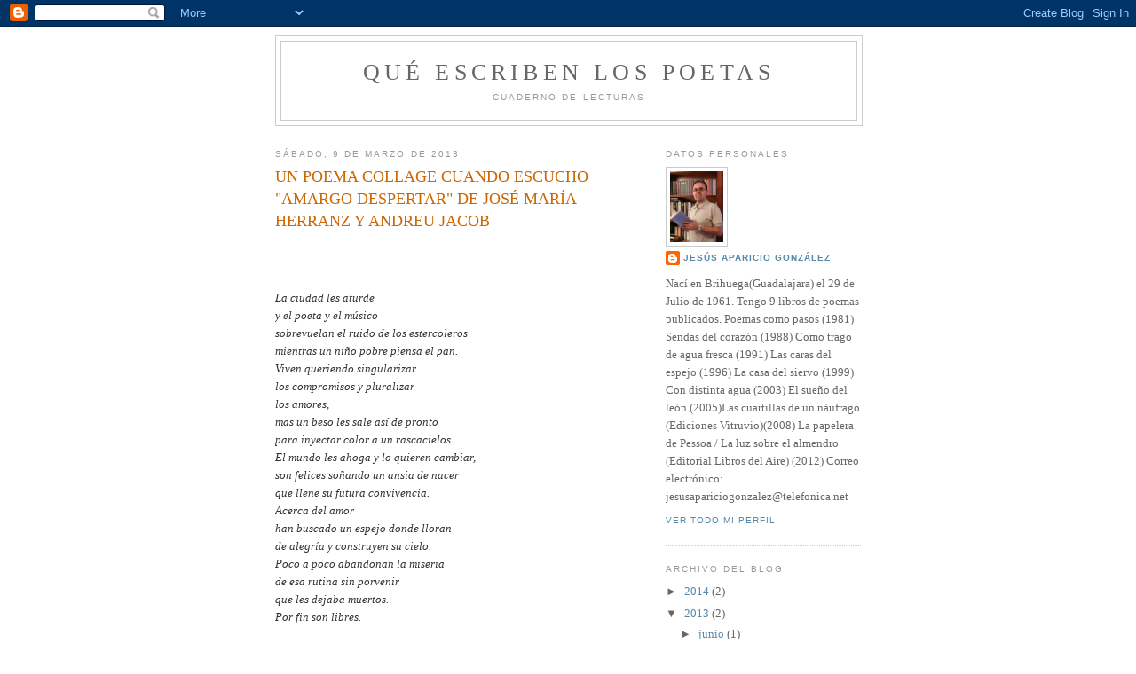

--- FILE ---
content_type: text/html; charset=UTF-8
request_url: https://criticajesusaparicio.blogspot.com/2013/03/un-poema-collage-cuando-escucho-amargo.html
body_size: 11796
content:
<!DOCTYPE html>
<html dir='ltr'>
<head>
<link href='https://www.blogger.com/static/v1/widgets/2944754296-widget_css_bundle.css' rel='stylesheet' type='text/css'/>
<meta content='text/html; charset=UTF-8' http-equiv='Content-Type'/>
<meta content='blogger' name='generator'/>
<link href='https://criticajesusaparicio.blogspot.com/favicon.ico' rel='icon' type='image/x-icon'/>
<link href='http://criticajesusaparicio.blogspot.com/2013/03/un-poema-collage-cuando-escucho-amargo.html' rel='canonical'/>
<link rel="alternate" type="application/atom+xml" title="QUÉ ESCRIBEN LOS POETAS - Atom" href="https://criticajesusaparicio.blogspot.com/feeds/posts/default" />
<link rel="alternate" type="application/rss+xml" title="QUÉ ESCRIBEN LOS POETAS - RSS" href="https://criticajesusaparicio.blogspot.com/feeds/posts/default?alt=rss" />
<link rel="service.post" type="application/atom+xml" title="QUÉ ESCRIBEN LOS POETAS - Atom" href="https://www.blogger.com/feeds/2465956876736884471/posts/default" />

<link rel="alternate" type="application/atom+xml" title="QUÉ ESCRIBEN LOS POETAS - Atom" href="https://criticajesusaparicio.blogspot.com/feeds/8174711264832557714/comments/default" />
<!--Can't find substitution for tag [blog.ieCssRetrofitLinks]-->
<meta content='http://criticajesusaparicio.blogspot.com/2013/03/un-poema-collage-cuando-escucho-amargo.html' property='og:url'/>
<meta content='UN POEMA COLLAGE CUANDO ESCUCHO &quot;AMARGO DESPERTAR&quot; DE JOSÉ MARÍA HERRANZ Y ANDREU JACOB' property='og:title'/>
<meta content='          La ciudad les aturde    y el poeta y el músico    sobrevuelan el ruido de los estercoleros    mientras un niño pobre piensa el pan...' property='og:description'/>
<title>QUÉ ESCRIBEN LOS POETAS: UN POEMA COLLAGE CUANDO ESCUCHO "AMARGO DESPERTAR" DE JOSÉ MARÍA HERRANZ Y ANDREU JACOB</title>
<style id='page-skin-1' type='text/css'><!--
/*
-----------------------------------------------
Blogger Template Style
Name:     Minima
Date:     26 Feb 2004
Updated by: Blogger Team
----------------------------------------------- */
/* Use this with templates/template-twocol.html */
body {
background:#ffffff;
margin:0;
color:#333333;
font:x-small Georgia Serif;
font-size/* */:/**/small;
font-size: /**/small;
text-align: center;
}
a:link {
color:#5588aa;
text-decoration:none;
}
a:visited {
color:#999999;
text-decoration:none;
}
a:hover {
color:#cc6600;
text-decoration:underline;
}
a img {
border-width:0;
}
/* Header
-----------------------------------------------
*/
#header-wrapper {
width:660px;
margin:0 auto 10px;
border:1px solid #cccccc;
}
#header-inner {
background-position: center;
margin-left: auto;
margin-right: auto;
}
#header {
margin: 5px;
border: 1px solid #cccccc;
text-align: center;
color:#666666;
}
#header h1 {
margin:5px 5px 0;
padding:15px 20px .25em;
line-height:1.2em;
text-transform:uppercase;
letter-spacing:.2em;
font: normal normal 200% Georgia, Serif;
}
#header a {
color:#666666;
text-decoration:none;
}
#header a:hover {
color:#666666;
}
#header .description {
margin:0 5px 5px;
padding:0 20px 15px;
max-width:700px;
text-transform:uppercase;
letter-spacing:.2em;
line-height: 1.4em;
font: normal normal 78% 'Trebuchet MS', Trebuchet, Arial, Verdana, Sans-serif;
color: #999999;
}
#header img {
margin-left: auto;
margin-right: auto;
}
/* Outer-Wrapper
----------------------------------------------- */
#outer-wrapper {
width: 660px;
margin:0 auto;
padding:10px;
text-align:left;
font: normal normal 100% Georgia, Serif;
}
#main-wrapper {
width: 410px;
float: left;
word-wrap: break-word; /* fix for long text breaking sidebar float in IE */
overflow: hidden;     /* fix for long non-text content breaking IE sidebar float */
}
#sidebar-wrapper {
width: 220px;
float: right;
word-wrap: break-word; /* fix for long text breaking sidebar float in IE */
overflow: hidden;      /* fix for long non-text content breaking IE sidebar float */
}
/* Headings
----------------------------------------------- */
h2 {
margin:1.5em 0 .75em;
font:normal normal 78% 'Trebuchet MS',Trebuchet,Arial,Verdana,Sans-serif;
line-height: 1.4em;
text-transform:uppercase;
letter-spacing:.2em;
color:#999999;
}
/* Posts
-----------------------------------------------
*/
h2.date-header {
margin:1.5em 0 .5em;
}
.post {
margin:.5em 0 1.5em;
border-bottom:1px dotted #cccccc;
padding-bottom:1.5em;
}
.post h3 {
margin:.25em 0 0;
padding:0 0 4px;
font-size:140%;
font-weight:normal;
line-height:1.4em;
color:#cc6600;
}
.post h3 a, .post h3 a:visited, .post h3 strong {
display:block;
text-decoration:none;
color:#cc6600;
font-weight:normal;
}
.post h3 strong, .post h3 a:hover {
color:#333333;
}
.post-body {
margin:0 0 .75em;
line-height:1.6em;
}
.post-body blockquote {
line-height:1.3em;
}
.post-footer {
margin: .75em 0;
color:#999999;
text-transform:uppercase;
letter-spacing:.1em;
font: normal normal 78% 'Trebuchet MS', Trebuchet, Arial, Verdana, Sans-serif;
line-height: 1.4em;
}
.comment-link {
margin-left:.6em;
}
.post img, table.tr-caption-container {
padding:4px;
border:1px solid #cccccc;
}
.tr-caption-container img {
border: none;
padding: 0;
}
.post blockquote {
margin:1em 20px;
}
.post blockquote p {
margin:.75em 0;
}
/* Comments
----------------------------------------------- */
#comments h4 {
margin:1em 0;
font-weight: bold;
line-height: 1.4em;
text-transform:uppercase;
letter-spacing:.2em;
color: #999999;
}
#comments-block {
margin:1em 0 1.5em;
line-height:1.6em;
}
#comments-block .comment-author {
margin:.5em 0;
}
#comments-block .comment-body {
margin:.25em 0 0;
}
#comments-block .comment-footer {
margin:-.25em 0 2em;
line-height: 1.4em;
text-transform:uppercase;
letter-spacing:.1em;
}
#comments-block .comment-body p {
margin:0 0 .75em;
}
.deleted-comment {
font-style:italic;
color:gray;
}
#blog-pager-newer-link {
float: left;
}
#blog-pager-older-link {
float: right;
}
#blog-pager {
text-align: center;
}
.feed-links {
clear: both;
line-height: 2.5em;
}
/* Sidebar Content
----------------------------------------------- */
.sidebar {
color: #666666;
line-height: 1.5em;
}
.sidebar ul {
list-style:none;
margin:0 0 0;
padding:0 0 0;
}
.sidebar li {
margin:0;
padding-top:0;
padding-right:0;
padding-bottom:.25em;
padding-left:15px;
text-indent:-15px;
line-height:1.5em;
}
.sidebar .widget, .main .widget {
border-bottom:1px dotted #cccccc;
margin:0 0 1.5em;
padding:0 0 1.5em;
}
.main .Blog {
border-bottom-width: 0;
}
/* Profile
----------------------------------------------- */
.profile-img {
float: left;
margin-top: 0;
margin-right: 5px;
margin-bottom: 5px;
margin-left: 0;
padding: 4px;
border: 1px solid #cccccc;
}
.profile-data {
margin:0;
text-transform:uppercase;
letter-spacing:.1em;
font: normal normal 78% 'Trebuchet MS', Trebuchet, Arial, Verdana, Sans-serif;
color: #999999;
font-weight: bold;
line-height: 1.6em;
}
.profile-datablock {
margin:.5em 0 .5em;
}
.profile-textblock {
margin: 0.5em 0;
line-height: 1.6em;
}
.profile-link {
font: normal normal 78% 'Trebuchet MS', Trebuchet, Arial, Verdana, Sans-serif;
text-transform: uppercase;
letter-spacing: .1em;
}
/* Footer
----------------------------------------------- */
#footer {
width:660px;
clear:both;
margin:0 auto;
padding-top:15px;
line-height: 1.6em;
text-transform:uppercase;
letter-spacing:.1em;
text-align: center;
}

--></style>
<link href='https://www.blogger.com/dyn-css/authorization.css?targetBlogID=2465956876736884471&amp;zx=f19762ad-c1c9-441d-8a92-bf3ef949b588' media='none' onload='if(media!=&#39;all&#39;)media=&#39;all&#39;' rel='stylesheet'/><noscript><link href='https://www.blogger.com/dyn-css/authorization.css?targetBlogID=2465956876736884471&amp;zx=f19762ad-c1c9-441d-8a92-bf3ef949b588' rel='stylesheet'/></noscript>
<meta name='google-adsense-platform-account' content='ca-host-pub-1556223355139109'/>
<meta name='google-adsense-platform-domain' content='blogspot.com'/>

</head>
<body>
<div class='navbar section' id='navbar'><div class='widget Navbar' data-version='1' id='Navbar1'><script type="text/javascript">
    function setAttributeOnload(object, attribute, val) {
      if(window.addEventListener) {
        window.addEventListener('load',
          function(){ object[attribute] = val; }, false);
      } else {
        window.attachEvent('onload', function(){ object[attribute] = val; });
      }
    }
  </script>
<div id="navbar-iframe-container"></div>
<script type="text/javascript" src="https://apis.google.com/js/platform.js"></script>
<script type="text/javascript">
      gapi.load("gapi.iframes:gapi.iframes.style.bubble", function() {
        if (gapi.iframes && gapi.iframes.getContext) {
          gapi.iframes.getContext().openChild({
              url: 'https://www.blogger.com/navbar/2465956876736884471?po\x3d8174711264832557714\x26origin\x3dhttps://criticajesusaparicio.blogspot.com',
              where: document.getElementById("navbar-iframe-container"),
              id: "navbar-iframe"
          });
        }
      });
    </script><script type="text/javascript">
(function() {
var script = document.createElement('script');
script.type = 'text/javascript';
script.src = '//pagead2.googlesyndication.com/pagead/js/google_top_exp.js';
var head = document.getElementsByTagName('head')[0];
if (head) {
head.appendChild(script);
}})();
</script>
</div></div>
<div id='outer-wrapper'><div id='wrap2'>
<!-- skip links for text browsers -->
<span id='skiplinks' style='display:none;'>
<a href='#main'>skip to main </a> |
      <a href='#sidebar'>skip to sidebar</a>
</span>
<div id='header-wrapper'>
<div class='header section' id='header'><div class='widget Header' data-version='1' id='Header1'>
<div id='header-inner'>
<div class='titlewrapper'>
<h1 class='title'>
<a href='https://criticajesusaparicio.blogspot.com/'>
QUÉ ESCRIBEN LOS POETAS
</a>
</h1>
</div>
<div class='descriptionwrapper'>
<p class='description'><span>Cuaderno de lecturas</span></p>
</div>
</div>
</div></div>
</div>
<div id='content-wrapper'>
<div id='crosscol-wrapper' style='text-align:center'>
<div class='crosscol no-items section' id='crosscol'></div>
</div>
<div id='main-wrapper'>
<div class='main section' id='main'><div class='widget Blog' data-version='1' id='Blog1'>
<div class='blog-posts hfeed'>

          <div class="date-outer">
        
<h2 class='date-header'><span>sábado, 9 de marzo de 2013</span></h2>

          <div class="date-posts">
        
<div class='post-outer'>
<div class='post hentry uncustomized-post-template' itemprop='blogPost' itemscope='itemscope' itemtype='http://schema.org/BlogPosting'>
<meta content='2465956876736884471' itemprop='blogId'/>
<meta content='8174711264832557714' itemprop='postId'/>
<a name='8174711264832557714'></a>
<h3 class='post-title entry-title' itemprop='name'>
UN POEMA COLLAGE CUANDO ESCUCHO "AMARGO DESPERTAR" DE JOSÉ MARÍA HERRANZ Y ANDREU JACOB
</h3>
<div class='post-header'>
<div class='post-header-line-1'></div>
</div>
<div class='post-body entry-content' id='post-body-8174711264832557714' itemprop='description articleBody'>
<br />
<div class="MsoNormal" style="margin: 0cm 0cm 0pt; text-align: justify;">
&nbsp;</div>
<div class="MsoNormal" style="margin: 0cm 0cm 0pt; text-align: justify;">
<o:p>&nbsp;</o:p></div>
<div class="MsoNormal" style="margin: 0cm 0cm 0pt; text-align: justify;">
<em>La ciudad les aturde</em></div>
<em>

y el poeta y el músico</em><br />
<em>

sobrevuelan el ruido de los estercoleros</em><br />
<em>

mientras un niño pobre piensa el
pan.</em><br />
<em>

Viven queriendo singularizar </em><br />
<em>

los compromisos y pluralizar</em><br />
<em>

los amores,</em><br />
<em>

mas un beso les sale así de
pronto</em><br />
<em>

 para inyectar color a un
rascacielos.</em><br />
<em>

El mundo les ahoga y lo quieren
cambiar,</em><br />
<em>

son felices soñando un ansia de
nacer</em><br />
<em>

que llene su futura convivencia.</em><br />
<em>
Acerca del amor </em><br />
<em>

han buscado un espejo donde
lloran</em><br />
<em>de alegría y construyen su cielo.</em><br />
<em>

Poco a poco abandonan la miseria </em><br />
<em>

de esa rutina sin porvenir</em><br />
<em>

que les dejaba muertos.</em><br />
<em>

Por fin son libres.</em><br />
<em></em><br />
<br />
<div class="MsoNormal" style="margin: 0cm 0cm 0pt;">
<b style="mso-bidi-font-weight: normal;"><o:p>&nbsp;</o:p></b></div>
<div class="MsoNormal" style="margin: 0cm 0cm 0pt; text-align: justify;">
<strong>José María Herranz Contreras</strong> es poeta, narrador, crítico
literario y articulista. Como poeta ha publicado cuatro libros: <i style="mso-bidi-font-style: normal;"><span style="letter-spacing: -0.15pt;">Hijos de
la miseria,</span></i><span style="letter-spacing: -0.15pt;"> (Taller de poesía
VOX, Madrid, 1980.) <i style="mso-bidi-font-style: normal;">Oráculo de la amistad
</i>(Ediciones Vitruvio, Madrid 2004) </span><i style="mso-bidi-font-style: normal;">Las razones del lobo y<span style="mso-spacerun: yes;">&nbsp; </span>Sofismas </i>(Poeta
de Cabra Ediciones, Madrid, 2009). Recientemente ha publicado la antología de
un buen número de poetas <i style="mso-bidi-font-style: normal;">Donde no habite
el olvido</i> en <st1:personname productid="la Editorial Legados" w:st="on">la
 Editorial Legados</st1:personname>, Madrid, 2011. Es director de la editorial
&#8220;Poeta de Cabra&#8221; y miembro del Círculo de Bellas Artes de Madrid, del Ateneo de
Madrid y de <st1:personname productid="la Asociaci&#65533;n" w:st="on">la Asociación</st1:personname>
de Escritores y Artistas Españoles, entre otras asociaciones vinculadas al
mundo del arte y la literatura.</div>
<br />
<div class="MsoNormal" style="margin: 0cm -4.05pt 0pt 0cm; text-align: justify;">
<b style="mso-bidi-font-weight: normal;">José María Herranz , </b><i style="mso-bidi-font-style: normal;">un ser de oro y barro,</i> se desenvuelve
con soltura entre lo secreto y misterioso de la existencia. Metafísica,
mística, heterodoxa y dionisíaca califican su poética, y ésta manifiesta lo
sagrado y órfico de la palabra, en un sincretismo espiritual de original factura,
también encontramos en el contenido de sus versos la denuncia social y el gusto
por el surrealismo y la contracultura&#8230;<span style="letter-spacing: -0.15pt;"> <o:p></o:p></span></div>
<br />
<div class="MsoNormal" style="margin: 0cm 0cm 0pt; text-align: justify;">
<o:p>&nbsp;</o:p></div>
<div class="MsoNormal" style="margin: 0cm 0cm 0pt;">
<strong>&#8220;Amargo despertar&#8221;</strong>&nbsp; es un disco que recoge una breve antología de poemas&nbsp;&nbsp;de este&nbsp;autor madrileño pertenecientes a varios de sus libros y&nbsp; que han sido musicados por el compositor catalán Andreu Jacob.
</div>
<div class="MsoNormal" style="margin: 0cm 0cm 0pt;">
Además de su autor participan con sus voces&nbsp;el poeta Luis Antonio de Villena y la también poeta María Esperanza Párraga Granados.</div>
<br />
Un excelente&nbsp; trabajo conjunto&nbsp;donde la música y la palabra se complementan para conducirnos por el cosmos poético de su autor&nbsp;y donde la plural diversidad temática (social, intimista, amorosa, metafísica, mistica...) nos envuelve de bellas sugerencias&nbsp;invitándonos a recrear una realidad&nbsp;en la que&nbsp;cuerpo y espíritu son indisociables y se retroalimentan.<br />
<br />
<br />
(Quien esté interesado en&nbsp;el disco puede&nbsp;pedirlo en la página&nbsp;:<br />
<a href="http://josemariaherranzcontreras.blogspot.com.es/2012/09/amargo-despertar-jose-maria-herranz-y_30.html" target="_BLANK">http://josemariaherranzcontreras.blogspot.com.es/2012/09/amargo-despertar-jose-maria-herranz-y_30.html</a>
)<br />
<br />
<br />
<div class="im">
<br /></div>
<br />
<div class="MsoNormal" style="margin: 0cm 0cm 0pt; text-align: justify;">
<o:p>&nbsp;</o:p></div>
<br />
<br />
<div class="MsoNormal" style="margin: 0cm 0cm 0pt; text-align: justify;">
<o:p>&nbsp;</o:p></div>
<br />
<div class="MsoNormal" style="margin: 0cm 0cm 0pt; text-align: justify;">
<o:p>&nbsp;</o:p></div>
<div style='clear: both;'></div>
</div>
<div class='post-footer'>
<div class='post-footer-line post-footer-line-1'>
<span class='post-author vcard'>
Publicado por
<span class='fn' itemprop='author' itemscope='itemscope' itemtype='http://schema.org/Person'>
<meta content='https://www.blogger.com/profile/00421371648990159796' itemprop='url'/>
<a class='g-profile' href='https://www.blogger.com/profile/00421371648990159796' rel='author' title='author profile'>
<span itemprop='name'>Jesús Aparicio González</span>
</a>
</span>
</span>
<span class='post-timestamp'>
en
<meta content='http://criticajesusaparicio.blogspot.com/2013/03/un-poema-collage-cuando-escucho-amargo.html' itemprop='url'/>
<a class='timestamp-link' href='https://criticajesusaparicio.blogspot.com/2013/03/un-poema-collage-cuando-escucho-amargo.html' rel='bookmark' title='permanent link'><abbr class='published' itemprop='datePublished' title='2013-03-09T03:45:00-08:00'>3:45</abbr></a>
</span>
<span class='post-comment-link'>
</span>
<span class='post-icons'>
<span class='item-control blog-admin pid-52993373'>
<a href='https://www.blogger.com/post-edit.g?blogID=2465956876736884471&postID=8174711264832557714&from=pencil' title='Editar entrada'>
<img alt='' class='icon-action' height='18' src='https://resources.blogblog.com/img/icon18_edit_allbkg.gif' width='18'/>
</a>
</span>
</span>
<div class='post-share-buttons goog-inline-block'>
</div>
</div>
<div class='post-footer-line post-footer-line-2'>
<span class='post-labels'>
</span>
</div>
<div class='post-footer-line post-footer-line-3'>
<span class='post-location'>
</span>
</div>
</div>
</div>
<div class='comments' id='comments'>
<a name='comments'></a>
<h4>1 comentario:</h4>
<div class='comments-content'>
<script async='async' src='' type='text/javascript'></script>
<script type='text/javascript'>
    (function() {
      var items = null;
      var msgs = null;
      var config = {};

// <![CDATA[
      var cursor = null;
      if (items && items.length > 0) {
        cursor = parseInt(items[items.length - 1].timestamp) + 1;
      }

      var bodyFromEntry = function(entry) {
        var text = (entry &&
                    ((entry.content && entry.content.$t) ||
                     (entry.summary && entry.summary.$t))) ||
            '';
        if (entry && entry.gd$extendedProperty) {
          for (var k in entry.gd$extendedProperty) {
            if (entry.gd$extendedProperty[k].name == 'blogger.contentRemoved') {
              return '<span class="deleted-comment">' + text + '</span>';
            }
          }
        }
        return text;
      }

      var parse = function(data) {
        cursor = null;
        var comments = [];
        if (data && data.feed && data.feed.entry) {
          for (var i = 0, entry; entry = data.feed.entry[i]; i++) {
            var comment = {};
            // comment ID, parsed out of the original id format
            var id = /blog-(\d+).post-(\d+)/.exec(entry.id.$t);
            comment.id = id ? id[2] : null;
            comment.body = bodyFromEntry(entry);
            comment.timestamp = Date.parse(entry.published.$t) + '';
            if (entry.author && entry.author.constructor === Array) {
              var auth = entry.author[0];
              if (auth) {
                comment.author = {
                  name: (auth.name ? auth.name.$t : undefined),
                  profileUrl: (auth.uri ? auth.uri.$t : undefined),
                  avatarUrl: (auth.gd$image ? auth.gd$image.src : undefined)
                };
              }
            }
            if (entry.link) {
              if (entry.link[2]) {
                comment.link = comment.permalink = entry.link[2].href;
              }
              if (entry.link[3]) {
                var pid = /.*comments\/default\/(\d+)\?.*/.exec(entry.link[3].href);
                if (pid && pid[1]) {
                  comment.parentId = pid[1];
                }
              }
            }
            comment.deleteclass = 'item-control blog-admin';
            if (entry.gd$extendedProperty) {
              for (var k in entry.gd$extendedProperty) {
                if (entry.gd$extendedProperty[k].name == 'blogger.itemClass') {
                  comment.deleteclass += ' ' + entry.gd$extendedProperty[k].value;
                } else if (entry.gd$extendedProperty[k].name == 'blogger.displayTime') {
                  comment.displayTime = entry.gd$extendedProperty[k].value;
                }
              }
            }
            comments.push(comment);
          }
        }
        return comments;
      };

      var paginator = function(callback) {
        if (hasMore()) {
          var url = config.feed + '?alt=json&v=2&orderby=published&reverse=false&max-results=50';
          if (cursor) {
            url += '&published-min=' + new Date(cursor).toISOString();
          }
          window.bloggercomments = function(data) {
            var parsed = parse(data);
            cursor = parsed.length < 50 ? null
                : parseInt(parsed[parsed.length - 1].timestamp) + 1
            callback(parsed);
            window.bloggercomments = null;
          }
          url += '&callback=bloggercomments';
          var script = document.createElement('script');
          script.type = 'text/javascript';
          script.src = url;
          document.getElementsByTagName('head')[0].appendChild(script);
        }
      };
      var hasMore = function() {
        return !!cursor;
      };
      var getMeta = function(key, comment) {
        if ('iswriter' == key) {
          var matches = !!comment.author
              && comment.author.name == config.authorName
              && comment.author.profileUrl == config.authorUrl;
          return matches ? 'true' : '';
        } else if ('deletelink' == key) {
          return config.baseUri + '/comment/delete/'
               + config.blogId + '/' + comment.id;
        } else if ('deleteclass' == key) {
          return comment.deleteclass;
        }
        return '';
      };

      var replybox = null;
      var replyUrlParts = null;
      var replyParent = undefined;

      var onReply = function(commentId, domId) {
        if (replybox == null) {
          // lazily cache replybox, and adjust to suit this style:
          replybox = document.getElementById('comment-editor');
          if (replybox != null) {
            replybox.height = '250px';
            replybox.style.display = 'block';
            replyUrlParts = replybox.src.split('#');
          }
        }
        if (replybox && (commentId !== replyParent)) {
          replybox.src = '';
          document.getElementById(domId).insertBefore(replybox, null);
          replybox.src = replyUrlParts[0]
              + (commentId ? '&parentID=' + commentId : '')
              + '#' + replyUrlParts[1];
          replyParent = commentId;
        }
      };

      var hash = (window.location.hash || '#').substring(1);
      var startThread, targetComment;
      if (/^comment-form_/.test(hash)) {
        startThread = hash.substring('comment-form_'.length);
      } else if (/^c[0-9]+$/.test(hash)) {
        targetComment = hash.substring(1);
      }

      // Configure commenting API:
      var configJso = {
        'maxDepth': config.maxThreadDepth
      };
      var provider = {
        'id': config.postId,
        'data': items,
        'loadNext': paginator,
        'hasMore': hasMore,
        'getMeta': getMeta,
        'onReply': onReply,
        'rendered': true,
        'initComment': targetComment,
        'initReplyThread': startThread,
        'config': configJso,
        'messages': msgs
      };

      var render = function() {
        if (window.goog && window.goog.comments) {
          var holder = document.getElementById('comment-holder');
          window.goog.comments.render(holder, provider);
        }
      };

      // render now, or queue to render when library loads:
      if (window.goog && window.goog.comments) {
        render();
      } else {
        window.goog = window.goog || {};
        window.goog.comments = window.goog.comments || {};
        window.goog.comments.loadQueue = window.goog.comments.loadQueue || [];
        window.goog.comments.loadQueue.push(render);
      }
    })();
// ]]>
  </script>
<div id='comment-holder'>
<div class="comment-thread toplevel-thread"><ol id="top-ra"><li class="comment" id="c1175219337934574862"><div class="avatar-image-container"><img src="//1.bp.blogspot.com/-9Qzb8_XPrOw/ZTQc7ozIH2I/AAAAAAAAC28/TTEEM6LBMG8Jl7j6BkoyYQqZ3PZzmLf1QCK4BGAYYCw/s35/D3JNKO-WkAU2CN6.jpg" alt=""/></div><div class="comment-block"><div class="comment-header"><cite class="user"><a href="https://www.blogger.com/profile/07198258918458936981" rel="nofollow">José María Herranz</a></cite><span class="icon user "></span><span class="datetime secondary-text"><a rel="nofollow" href="https://criticajesusaparicio.blogspot.com/2013/03/un-poema-collage-cuando-escucho-amargo.html?showComment=1362990196355#c1175219337934574862">11 de marzo de 2013 a las 1:23</a></span></div><p class="comment-content">Muchas gracias por la reseña, Jesús, y el poema es muy original. Me alegro que te haya gustado el disco. Un abrazo.</p><span class="comment-actions secondary-text"><a class="comment-reply" target="_self" data-comment-id="1175219337934574862">Responder</a><span class="item-control blog-admin blog-admin pid-1090546695"><a target="_self" href="https://www.blogger.com/comment/delete/2465956876736884471/1175219337934574862">Eliminar</a></span></span></div><div class="comment-replies"><div id="c1175219337934574862-rt" class="comment-thread inline-thread hidden"><span class="thread-toggle thread-expanded"><span class="thread-arrow"></span><span class="thread-count"><a target="_self">Respuestas</a></span></span><ol id="c1175219337934574862-ra" class="thread-chrome thread-expanded"><div></div><div id="c1175219337934574862-continue" class="continue"><a class="comment-reply" target="_self" data-comment-id="1175219337934574862">Responder</a></div></ol></div></div><div class="comment-replybox-single" id="c1175219337934574862-ce"></div></li></ol><div id="top-continue" class="continue"><a class="comment-reply" target="_self">Añadir comentario</a></div><div class="comment-replybox-thread" id="top-ce"></div><div class="loadmore hidden" data-post-id="8174711264832557714"><a target="_self">Cargar más...</a></div></div>
</div>
</div>
<p class='comment-footer'>
<div class='comment-form'>
<a name='comment-form'></a>
<p>
</p>
<a href='https://www.blogger.com/comment/frame/2465956876736884471?po=8174711264832557714&hl=es&saa=85391&origin=https://criticajesusaparicio.blogspot.com' id='comment-editor-src'></a>
<iframe allowtransparency='true' class='blogger-iframe-colorize blogger-comment-from-post' frameborder='0' height='410px' id='comment-editor' name='comment-editor' src='' width='100%'></iframe>
<script src='https://www.blogger.com/static/v1/jsbin/2830521187-comment_from_post_iframe.js' type='text/javascript'></script>
<script type='text/javascript'>
      BLOG_CMT_createIframe('https://www.blogger.com/rpc_relay.html');
    </script>
</div>
</p>
<div id='backlinks-container'>
<div id='Blog1_backlinks-container'>
</div>
</div>
</div>
</div>

        </div></div>
      
</div>
<div class='blog-pager' id='blog-pager'>
<span id='blog-pager-newer-link'>
<a class='blog-pager-newer-link' href='https://criticajesusaparicio.blogspot.com/2013/06/esto-no-es-una-resena.html' id='Blog1_blog-pager-newer-link' title='Entrada más reciente'>Entrada más reciente</a>
</span>
<span id='blog-pager-older-link'>
<a class='blog-pager-older-link' href='https://criticajesusaparicio.blogspot.com/2012/04/libro-de-familia-de-hilario-barrero.html' id='Blog1_blog-pager-older-link' title='Entrada antigua'>Entrada antigua</a>
</span>
<a class='home-link' href='https://criticajesusaparicio.blogspot.com/'>Inicio</a>
</div>
<div class='clear'></div>
<div class='post-feeds'>
<div class='feed-links'>
Suscribirse a:
<a class='feed-link' href='https://criticajesusaparicio.blogspot.com/feeds/8174711264832557714/comments/default' target='_blank' type='application/atom+xml'>Enviar comentarios (Atom)</a>
</div>
</div>
</div></div>
</div>
<div id='sidebar-wrapper'>
<div class='sidebar section' id='sidebar'><div class='widget Profile' data-version='1' id='Profile1'>
<h2>Datos personales</h2>
<div class='widget-content'>
<a href='https://www.blogger.com/profile/00421371648990159796'><img alt='Mi foto' class='profile-img' height='80' src='//blogger.googleusercontent.com/img/b/R29vZ2xl/AVvXsEi41u_va6YX9QssforA8lhQOZUi6kBmMZiR24uPTvOUqPxAvxxq1JgnrVlqq87OHCx01sB_l68XbDMS4X3aEmPNNo-stnC3IyT3syGezLs5Oc_Ya_KTDdQAjSHYv10oeXo/s1600-r/Foto+Jes%C3%BAs.JPG' width='60'/></a>
<dl class='profile-datablock'>
<dt class='profile-data'>
<a class='profile-name-link g-profile' href='https://www.blogger.com/profile/00421371648990159796' rel='author' style='background-image: url(//www.blogger.com/img/logo-16.png);'>
Jesús Aparicio González
</a>
</dt>
<dd class='profile-textblock'>Nací en Brihuega(Guadalajara) el 29 de Julio de 1961. Tengo 9 libros de poemas publicados. Poemas como pasos (1981) Sendas del corazón (1988) Como trago de agua fresca (1991) Las caras del espejo (1996) La casa del siervo (1999) Con distinta agua (2003) El sueño del león (2005)Las cuartillas de un náufrago (Ediciones Vitruvio)(2008) La papelera de Pessoa / La luz sobre el almendro (Editorial Libros del Aire) (2012)

Correo electrónico:
jesusapariciogonzalez@telefonica.net</dd>
</dl>
<a class='profile-link' href='https://www.blogger.com/profile/00421371648990159796' rel='author'>Ver todo mi perfil</a>
<div class='clear'></div>
</div>
</div><div class='widget BlogArchive' data-version='1' id='BlogArchive1'>
<h2>Archivo del blog</h2>
<div class='widget-content'>
<div id='ArchiveList'>
<div id='BlogArchive1_ArchiveList'>
<ul class='hierarchy'>
<li class='archivedate collapsed'>
<a class='toggle' href='javascript:void(0)'>
<span class='zippy'>

        &#9658;&#160;
      
</span>
</a>
<a class='post-count-link' href='https://criticajesusaparicio.blogspot.com/2014/'>
2014
</a>
<span class='post-count' dir='ltr'>(2)</span>
<ul class='hierarchy'>
<li class='archivedate collapsed'>
<a class='toggle' href='javascript:void(0)'>
<span class='zippy'>

        &#9658;&#160;
      
</span>
</a>
<a class='post-count-link' href='https://criticajesusaparicio.blogspot.com/2014/05/'>
mayo
</a>
<span class='post-count' dir='ltr'>(2)</span>
</li>
</ul>
</li>
</ul>
<ul class='hierarchy'>
<li class='archivedate expanded'>
<a class='toggle' href='javascript:void(0)'>
<span class='zippy toggle-open'>

        &#9660;&#160;
      
</span>
</a>
<a class='post-count-link' href='https://criticajesusaparicio.blogspot.com/2013/'>
2013
</a>
<span class='post-count' dir='ltr'>(2)</span>
<ul class='hierarchy'>
<li class='archivedate collapsed'>
<a class='toggle' href='javascript:void(0)'>
<span class='zippy'>

        &#9658;&#160;
      
</span>
</a>
<a class='post-count-link' href='https://criticajesusaparicio.blogspot.com/2013/06/'>
junio
</a>
<span class='post-count' dir='ltr'>(1)</span>
</li>
</ul>
<ul class='hierarchy'>
<li class='archivedate expanded'>
<a class='toggle' href='javascript:void(0)'>
<span class='zippy toggle-open'>

        &#9660;&#160;
      
</span>
</a>
<a class='post-count-link' href='https://criticajesusaparicio.blogspot.com/2013/03/'>
marzo
</a>
<span class='post-count' dir='ltr'>(1)</span>
<ul class='posts'>
<li><a href='https://criticajesusaparicio.blogspot.com/2013/03/un-poema-collage-cuando-escucho-amargo.html'>UN POEMA COLLAGE CUANDO ESCUCHO &quot;AMARGO DESPERTAR&quot;...</a></li>
</ul>
</li>
</ul>
</li>
</ul>
<ul class='hierarchy'>
<li class='archivedate collapsed'>
<a class='toggle' href='javascript:void(0)'>
<span class='zippy'>

        &#9658;&#160;
      
</span>
</a>
<a class='post-count-link' href='https://criticajesusaparicio.blogspot.com/2012/'>
2012
</a>
<span class='post-count' dir='ltr'>(4)</span>
<ul class='hierarchy'>
<li class='archivedate collapsed'>
<a class='toggle' href='javascript:void(0)'>
<span class='zippy'>

        &#9658;&#160;
      
</span>
</a>
<a class='post-count-link' href='https://criticajesusaparicio.blogspot.com/2012/04/'>
abril
</a>
<span class='post-count' dir='ltr'>(2)</span>
</li>
</ul>
<ul class='hierarchy'>
<li class='archivedate collapsed'>
<a class='toggle' href='javascript:void(0)'>
<span class='zippy'>

        &#9658;&#160;
      
</span>
</a>
<a class='post-count-link' href='https://criticajesusaparicio.blogspot.com/2012/01/'>
enero
</a>
<span class='post-count' dir='ltr'>(2)</span>
</li>
</ul>
</li>
</ul>
<ul class='hierarchy'>
<li class='archivedate collapsed'>
<a class='toggle' href='javascript:void(0)'>
<span class='zippy'>

        &#9658;&#160;
      
</span>
</a>
<a class='post-count-link' href='https://criticajesusaparicio.blogspot.com/2011/'>
2011
</a>
<span class='post-count' dir='ltr'>(2)</span>
<ul class='hierarchy'>
<li class='archivedate collapsed'>
<a class='toggle' href='javascript:void(0)'>
<span class='zippy'>

        &#9658;&#160;
      
</span>
</a>
<a class='post-count-link' href='https://criticajesusaparicio.blogspot.com/2011/04/'>
abril
</a>
<span class='post-count' dir='ltr'>(1)</span>
</li>
</ul>
<ul class='hierarchy'>
<li class='archivedate collapsed'>
<a class='toggle' href='javascript:void(0)'>
<span class='zippy'>

        &#9658;&#160;
      
</span>
</a>
<a class='post-count-link' href='https://criticajesusaparicio.blogspot.com/2011/02/'>
febrero
</a>
<span class='post-count' dir='ltr'>(1)</span>
</li>
</ul>
</li>
</ul>
<ul class='hierarchy'>
<li class='archivedate collapsed'>
<a class='toggle' href='javascript:void(0)'>
<span class='zippy'>

        &#9658;&#160;
      
</span>
</a>
<a class='post-count-link' href='https://criticajesusaparicio.blogspot.com/2010/'>
2010
</a>
<span class='post-count' dir='ltr'>(8)</span>
<ul class='hierarchy'>
<li class='archivedate collapsed'>
<a class='toggle' href='javascript:void(0)'>
<span class='zippy'>

        &#9658;&#160;
      
</span>
</a>
<a class='post-count-link' href='https://criticajesusaparicio.blogspot.com/2010/12/'>
diciembre
</a>
<span class='post-count' dir='ltr'>(1)</span>
</li>
</ul>
<ul class='hierarchy'>
<li class='archivedate collapsed'>
<a class='toggle' href='javascript:void(0)'>
<span class='zippy'>

        &#9658;&#160;
      
</span>
</a>
<a class='post-count-link' href='https://criticajesusaparicio.blogspot.com/2010/09/'>
septiembre
</a>
<span class='post-count' dir='ltr'>(1)</span>
</li>
</ul>
<ul class='hierarchy'>
<li class='archivedate collapsed'>
<a class='toggle' href='javascript:void(0)'>
<span class='zippy'>

        &#9658;&#160;
      
</span>
</a>
<a class='post-count-link' href='https://criticajesusaparicio.blogspot.com/2010/07/'>
julio
</a>
<span class='post-count' dir='ltr'>(1)</span>
</li>
</ul>
<ul class='hierarchy'>
<li class='archivedate collapsed'>
<a class='toggle' href='javascript:void(0)'>
<span class='zippy'>

        &#9658;&#160;
      
</span>
</a>
<a class='post-count-link' href='https://criticajesusaparicio.blogspot.com/2010/06/'>
junio
</a>
<span class='post-count' dir='ltr'>(1)</span>
</li>
</ul>
<ul class='hierarchy'>
<li class='archivedate collapsed'>
<a class='toggle' href='javascript:void(0)'>
<span class='zippy'>

        &#9658;&#160;
      
</span>
</a>
<a class='post-count-link' href='https://criticajesusaparicio.blogspot.com/2010/05/'>
mayo
</a>
<span class='post-count' dir='ltr'>(1)</span>
</li>
</ul>
<ul class='hierarchy'>
<li class='archivedate collapsed'>
<a class='toggle' href='javascript:void(0)'>
<span class='zippy'>

        &#9658;&#160;
      
</span>
</a>
<a class='post-count-link' href='https://criticajesusaparicio.blogspot.com/2010/03/'>
marzo
</a>
<span class='post-count' dir='ltr'>(1)</span>
</li>
</ul>
<ul class='hierarchy'>
<li class='archivedate collapsed'>
<a class='toggle' href='javascript:void(0)'>
<span class='zippy'>

        &#9658;&#160;
      
</span>
</a>
<a class='post-count-link' href='https://criticajesusaparicio.blogspot.com/2010/02/'>
febrero
</a>
<span class='post-count' dir='ltr'>(1)</span>
</li>
</ul>
<ul class='hierarchy'>
<li class='archivedate collapsed'>
<a class='toggle' href='javascript:void(0)'>
<span class='zippy'>

        &#9658;&#160;
      
</span>
</a>
<a class='post-count-link' href='https://criticajesusaparicio.blogspot.com/2010/01/'>
enero
</a>
<span class='post-count' dir='ltr'>(1)</span>
</li>
</ul>
</li>
</ul>
<ul class='hierarchy'>
<li class='archivedate collapsed'>
<a class='toggle' href='javascript:void(0)'>
<span class='zippy'>

        &#9658;&#160;
      
</span>
</a>
<a class='post-count-link' href='https://criticajesusaparicio.blogspot.com/2009/'>
2009
</a>
<span class='post-count' dir='ltr'>(2)</span>
<ul class='hierarchy'>
<li class='archivedate collapsed'>
<a class='toggle' href='javascript:void(0)'>
<span class='zippy'>

        &#9658;&#160;
      
</span>
</a>
<a class='post-count-link' href='https://criticajesusaparicio.blogspot.com/2009/11/'>
noviembre
</a>
<span class='post-count' dir='ltr'>(2)</span>
</li>
</ul>
</li>
</ul>
</div>
</div>
<div class='clear'></div>
</div>
</div><div class='widget Followers' data-version='1' id='Followers1'>
<h2 class='title'>Seguidores</h2>
<div class='widget-content'>
<div id='Followers1-wrapper'>
<div style='margin-right:2px;'>
<div><script type="text/javascript" src="https://apis.google.com/js/platform.js"></script>
<div id="followers-iframe-container"></div>
<script type="text/javascript">
    window.followersIframe = null;
    function followersIframeOpen(url) {
      gapi.load("gapi.iframes", function() {
        if (gapi.iframes && gapi.iframes.getContext) {
          window.followersIframe = gapi.iframes.getContext().openChild({
            url: url,
            where: document.getElementById("followers-iframe-container"),
            messageHandlersFilter: gapi.iframes.CROSS_ORIGIN_IFRAMES_FILTER,
            messageHandlers: {
              '_ready': function(obj) {
                window.followersIframe.getIframeEl().height = obj.height;
              },
              'reset': function() {
                window.followersIframe.close();
                followersIframeOpen("https://www.blogger.com/followers/frame/2465956876736884471?colors\x3dCgt0cmFuc3BhcmVudBILdHJhbnNwYXJlbnQaByM2NjY2NjYiByM1NTg4YWEqByNmZmZmZmYyByNjYzY2MDA6ByM2NjY2NjZCByM1NTg4YWFKByM5OTk5OTlSByM1NTg4YWFaC3RyYW5zcGFyZW50\x26pageSize\x3d21\x26hl\x3des\x26origin\x3dhttps://criticajesusaparicio.blogspot.com");
              },
              'open': function(url) {
                window.followersIframe.close();
                followersIframeOpen(url);
              }
            }
          });
        }
      });
    }
    followersIframeOpen("https://www.blogger.com/followers/frame/2465956876736884471?colors\x3dCgt0cmFuc3BhcmVudBILdHJhbnNwYXJlbnQaByM2NjY2NjYiByM1NTg4YWEqByNmZmZmZmYyByNjYzY2MDA6ByM2NjY2NjZCByM1NTg4YWFKByM5OTk5OTlSByM1NTg4YWFaC3RyYW5zcGFyZW50\x26pageSize\x3d21\x26hl\x3des\x26origin\x3dhttps://criticajesusaparicio.blogspot.com");
  </script></div>
</div>
</div>
<div class='clear'></div>
</div>
</div></div>
</div>
<!-- spacer for skins that want sidebar and main to be the same height-->
<div class='clear'>&#160;</div>
</div>
<!-- end content-wrapper -->
<div id='footer-wrapper'>
<div class='footer no-items section' id='footer'></div>
</div>
</div></div>
<!-- end outer-wrapper -->

<script type="text/javascript" src="https://www.blogger.com/static/v1/widgets/2028843038-widgets.js"></script>
<script type='text/javascript'>
window['__wavt'] = 'AOuZoY77RWUkcOtKV2vQnq0QdgCJ_8-ArA:1769674308312';_WidgetManager._Init('//www.blogger.com/rearrange?blogID\x3d2465956876736884471','//criticajesusaparicio.blogspot.com/2013/03/un-poema-collage-cuando-escucho-amargo.html','2465956876736884471');
_WidgetManager._SetDataContext([{'name': 'blog', 'data': {'blogId': '2465956876736884471', 'title': 'QU\xc9 ESCRIBEN LOS POETAS', 'url': 'https://criticajesusaparicio.blogspot.com/2013/03/un-poema-collage-cuando-escucho-amargo.html', 'canonicalUrl': 'http://criticajesusaparicio.blogspot.com/2013/03/un-poema-collage-cuando-escucho-amargo.html', 'homepageUrl': 'https://criticajesusaparicio.blogspot.com/', 'searchUrl': 'https://criticajesusaparicio.blogspot.com/search', 'canonicalHomepageUrl': 'http://criticajesusaparicio.blogspot.com/', 'blogspotFaviconUrl': 'https://criticajesusaparicio.blogspot.com/favicon.ico', 'bloggerUrl': 'https://www.blogger.com', 'hasCustomDomain': false, 'httpsEnabled': true, 'enabledCommentProfileImages': true, 'gPlusViewType': 'FILTERED_POSTMOD', 'adultContent': false, 'analyticsAccountNumber': '', 'encoding': 'UTF-8', 'locale': 'es', 'localeUnderscoreDelimited': 'es', 'languageDirection': 'ltr', 'isPrivate': false, 'isMobile': false, 'isMobileRequest': false, 'mobileClass': '', 'isPrivateBlog': false, 'isDynamicViewsAvailable': true, 'feedLinks': '\x3clink rel\x3d\x22alternate\x22 type\x3d\x22application/atom+xml\x22 title\x3d\x22QU\xc9 ESCRIBEN LOS POETAS - Atom\x22 href\x3d\x22https://criticajesusaparicio.blogspot.com/feeds/posts/default\x22 /\x3e\n\x3clink rel\x3d\x22alternate\x22 type\x3d\x22application/rss+xml\x22 title\x3d\x22QU\xc9 ESCRIBEN LOS POETAS - RSS\x22 href\x3d\x22https://criticajesusaparicio.blogspot.com/feeds/posts/default?alt\x3drss\x22 /\x3e\n\x3clink rel\x3d\x22service.post\x22 type\x3d\x22application/atom+xml\x22 title\x3d\x22QU\xc9 ESCRIBEN LOS POETAS - Atom\x22 href\x3d\x22https://www.blogger.com/feeds/2465956876736884471/posts/default\x22 /\x3e\n\n\x3clink rel\x3d\x22alternate\x22 type\x3d\x22application/atom+xml\x22 title\x3d\x22QU\xc9 ESCRIBEN LOS POETAS - Atom\x22 href\x3d\x22https://criticajesusaparicio.blogspot.com/feeds/8174711264832557714/comments/default\x22 /\x3e\n', 'meTag': '', 'adsenseHostId': 'ca-host-pub-1556223355139109', 'adsenseHasAds': false, 'adsenseAutoAds': false, 'boqCommentIframeForm': true, 'loginRedirectParam': '', 'view': '', 'dynamicViewsCommentsSrc': '//www.blogblog.com/dynamicviews/4224c15c4e7c9321/js/comments.js', 'dynamicViewsScriptSrc': '//www.blogblog.com/dynamicviews/488fc340cdb1c4a9', 'plusOneApiSrc': 'https://apis.google.com/js/platform.js', 'disableGComments': true, 'interstitialAccepted': false, 'sharing': {'platforms': [{'name': 'Obtener enlace', 'key': 'link', 'shareMessage': 'Obtener enlace', 'target': ''}, {'name': 'Facebook', 'key': 'facebook', 'shareMessage': 'Compartir en Facebook', 'target': 'facebook'}, {'name': 'Escribe un blog', 'key': 'blogThis', 'shareMessage': 'Escribe un blog', 'target': 'blog'}, {'name': 'X', 'key': 'twitter', 'shareMessage': 'Compartir en X', 'target': 'twitter'}, {'name': 'Pinterest', 'key': 'pinterest', 'shareMessage': 'Compartir en Pinterest', 'target': 'pinterest'}, {'name': 'Correo electr\xf3nico', 'key': 'email', 'shareMessage': 'Correo electr\xf3nico', 'target': 'email'}], 'disableGooglePlus': true, 'googlePlusShareButtonWidth': 0, 'googlePlusBootstrap': '\x3cscript type\x3d\x22text/javascript\x22\x3ewindow.___gcfg \x3d {\x27lang\x27: \x27es\x27};\x3c/script\x3e'}, 'hasCustomJumpLinkMessage': false, 'jumpLinkMessage': 'Leer m\xe1s', 'pageType': 'item', 'postId': '8174711264832557714', 'pageName': 'UN POEMA COLLAGE CUANDO ESCUCHO \x22AMARGO DESPERTAR\x22 DE JOS\xc9 MAR\xcdA HERRANZ Y ANDREU JACOB', 'pageTitle': 'QU\xc9 ESCRIBEN LOS POETAS: UN POEMA COLLAGE CUANDO ESCUCHO \x22AMARGO DESPERTAR\x22 DE JOS\xc9 MAR\xcdA HERRANZ Y ANDREU JACOB'}}, {'name': 'features', 'data': {}}, {'name': 'messages', 'data': {'edit': 'Editar', 'linkCopiedToClipboard': 'El enlace se ha copiado en el Portapapeles.', 'ok': 'Aceptar', 'postLink': 'Enlace de la entrada'}}, {'name': 'template', 'data': {'isResponsive': false, 'isAlternateRendering': false, 'isCustom': false}}, {'name': 'view', 'data': {'classic': {'name': 'classic', 'url': '?view\x3dclassic'}, 'flipcard': {'name': 'flipcard', 'url': '?view\x3dflipcard'}, 'magazine': {'name': 'magazine', 'url': '?view\x3dmagazine'}, 'mosaic': {'name': 'mosaic', 'url': '?view\x3dmosaic'}, 'sidebar': {'name': 'sidebar', 'url': '?view\x3dsidebar'}, 'snapshot': {'name': 'snapshot', 'url': '?view\x3dsnapshot'}, 'timeslide': {'name': 'timeslide', 'url': '?view\x3dtimeslide'}, 'isMobile': false, 'title': 'UN POEMA COLLAGE CUANDO ESCUCHO \x22AMARGO DESPERTAR\x22 DE JOS\xc9 MAR\xcdA HERRANZ Y ANDREU JACOB', 'description': '  \xa0   \xa0   La ciudad les aturde    y el poeta y el m\xfasico    sobrevuelan el ruido de los estercoleros    mientras un ni\xf1o pobre piensa el pan...', 'url': 'https://criticajesusaparicio.blogspot.com/2013/03/un-poema-collage-cuando-escucho-amargo.html', 'type': 'item', 'isSingleItem': true, 'isMultipleItems': false, 'isError': false, 'isPage': false, 'isPost': true, 'isHomepage': false, 'isArchive': false, 'isLabelSearch': false, 'postId': 8174711264832557714}}]);
_WidgetManager._RegisterWidget('_NavbarView', new _WidgetInfo('Navbar1', 'navbar', document.getElementById('Navbar1'), {}, 'displayModeFull'));
_WidgetManager._RegisterWidget('_HeaderView', new _WidgetInfo('Header1', 'header', document.getElementById('Header1'), {}, 'displayModeFull'));
_WidgetManager._RegisterWidget('_BlogView', new _WidgetInfo('Blog1', 'main', document.getElementById('Blog1'), {'cmtInteractionsEnabled': false, 'lightboxEnabled': true, 'lightboxModuleUrl': 'https://www.blogger.com/static/v1/jsbin/1181830541-lbx__es.js', 'lightboxCssUrl': 'https://www.blogger.com/static/v1/v-css/828616780-lightbox_bundle.css'}, 'displayModeFull'));
_WidgetManager._RegisterWidget('_ProfileView', new _WidgetInfo('Profile1', 'sidebar', document.getElementById('Profile1'), {}, 'displayModeFull'));
_WidgetManager._RegisterWidget('_BlogArchiveView', new _WidgetInfo('BlogArchive1', 'sidebar', document.getElementById('BlogArchive1'), {'languageDirection': 'ltr', 'loadingMessage': 'Cargando\x26hellip;'}, 'displayModeFull'));
_WidgetManager._RegisterWidget('_FollowersView', new _WidgetInfo('Followers1', 'sidebar', document.getElementById('Followers1'), {}, 'displayModeFull'));
</script>
</body>
</html>